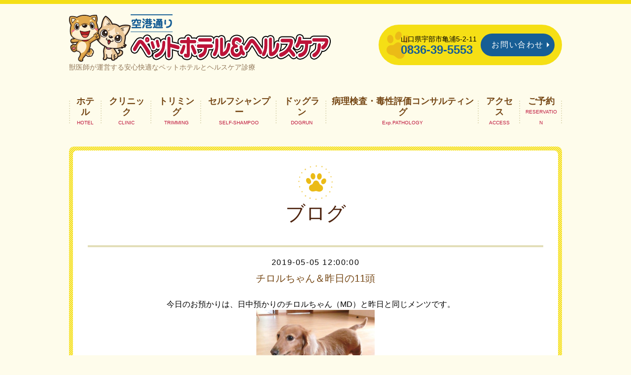

--- FILE ---
content_type: text/html; charset=utf-8
request_url: https://sky-petcare.jp/info/2582230
body_size: 4826
content:
<!DOCTYPE html PUBLIC "-//W3C//DTD XHTML 1.0 Transitional//EN" "http://www.w3.org/TR/xhtml1/DTD/xhtml1-transitional.dtd">
<!--[if IE 8]>
<html xmlns="http://www.w3.org/1999/xhtml" xml:lang="ja" lang="ja" class="browser_ie8">
<![endif]-->
<!--[if IE 9]>
<html xmlns="http://www.w3.org/1999/xhtml" xml:lang="ja" lang="ja" class="browser_ie9">
<![endif]-->
<!--[if (gt IE 9)|!(IE)]>
<html xmlns="http://www.w3.org/1999/xhtml" xml:lang="ja" lang="ja">
<![endif]--><head>
<meta http-equiv="content-type" content="text/html; charset=utf-8" />
<meta name="google-site-verification" content="qbyGfQs8eJ5L-Yved8NXd2LI_HSeyBEHEehQZqb4fN4" />
<title>チロルちゃん＆昨日の11頭 - 空港通りペットホテル＆ヘルスケア｜山口県宇部市</title>
<meta name="viewport" content="width=device-width, initial-scale=1, maximum-scale=1, user-scalable=yes" />
<meta name="keywords" content="空港通りペットホテル＆ヘルスケア" />
<meta name="description" content="獣医師が運営する安心快適なペットホテルとヘルスケア診療" />
<meta property="og:title" content="チロルちゃん＆昨日の11頭" />
<meta property="og:image" content="" />
<meta property="og:site_name" content="空港通りペットホテル＆ヘルスケア｜山口県宇部市" />
<meta http-equiv="content-style-type" content="text/css" />
<meta http-equiv="content-script-type" content="text/javascript" />
<link rel="shortcut icon" href="//cdn.goope.jp/57709/170725124413-5976be8d3869d.ico" />

<link rel="alternate" type="application/rss+xml" title="空港通りペットホテル＆ヘルスケア｜山口県宇部市 / RSS" href="/feed.rss" />
<link rel="stylesheet" type="text/css" href="/style.css?374109-1724378784?20150701" media="all" />
<link rel="stylesheet" type="text/css" href="/css/theme_linen/linen.css" media="all" />
<link href='//fonts.googleapis.com/css?family=Pinyon+Script' rel='stylesheet' type='text/css'>
<script type="text/javascript" src="/assets/jquery/jquery-1.9.1.min.js"></script>
<script type="text/javascript" src="/js/theme_linen/init.js?20160923"></script>
<script>
  (function(i,s,o,g,r,a,m){i['GoogleAnalyticsObject']=r;i[r]=i[r]||function(){
  (i[r].q=i[r].q||[]).push(arguments)},i[r].l=1*new Date();a=s.createElement(o),
  m=s.getElementsByTagName(o)[0];a.async=1;a.src=g;m.parentNode.insertBefore(a,m)
  })(window,document,'script','https://www.google-analytics.com/analytics.js','ga');

  ga('create', 'UA-63601088-9', 'auto');
  ga('send', 'pageview');

</script>
</head>

<body id="info">
  <div class="image_slide_wrap modal_animete">
    <span class="image_slide_close"></span>
    <div class="image_slide_contents">
        <span class="image_slide_control image_slide_icon_left"></span>
        <span class="image_slide_control image_slide_icon_right"></span>
        <ul class="image_slide_list_wrap">
          <li class="image_slide_list modal_animete">
            <img src="" class="image_slide" />
          </li>
        </ul>
        <div class="image_slide_number">
          <span class="image_slide_current_number"></span>/<span class="image_slide_all_number"></span>
        </div>
    </div>
  </div>
  <div class="contents_wrap_bg"></div>
  <div class="icon_menu_wrap">
    <span class="icon_menu"></span>
  </div>
  <span class="contents_wrap_close"></span>

  <div class="wrapper">
    <!-- header -->
    <div class="header">
      <h1 class="site_title">
        <a href="https://sky-petcare.jp" class="site_title_link">
          空港通りペットホテル＆ヘルスケア｜山口県宇部市
        </a>
      </h1>
      <p class="site_description">
        獣医師が運営する安心快適なペットホテルとヘルスケア診療
      </p>
      <div class="shop_contact_wrap clearfix">
        <span class="header_tel">
        山口県宇部市亀浦5-2-11
        <span>0836-39-5553</span>
        </span>
        <span class="shop_contact_link">
          <a href="https://sky-petcare.jp/contact" class="button shop_contact_button">お問い合わせ</a>
        </span>
      </div>
    </div>
    <!-- header // -->


    <!-- contents -->
    <div class="contents">
      <!-- navigation -->
      <div class="menu_block">
        <ul class="menu_wrap contents_list_group">
          
          <li class="menu_list navi_top">
            <a href="/"  class="menu_list_link">
              ホーム
            </a>
            <div class="menu_sub_wrap">
              
            </div>
          </li>
          
          <li class="menu_list navi_free free_133774">
            <a href="/free/hotel"  class="menu_list_link">
              ホテル
            </a>
            <div class="menu_sub_wrap">
              
            </div>
          </li>
          
          <li class="menu_list navi_free free_133775">
            <a href="/free/clinic"  class="menu_list_link">
              クリニック
            </a>
            <div class="menu_sub_wrap">
              
            </div>
          </li>
          
          <li class="menu_list navi_free free_177740">
            <a href="/free/blueb"  class="menu_list_link">
              トリミング
            </a>
            <div class="menu_sub_wrap">
              
            </div>
          </li>
          
          <li class="menu_list navi_free free_133776">
            <a href="/free/self-shampoo"  class="menu_list_link">
              セルフシャンプー
            </a>
            <div class="menu_sub_wrap">
              
            </div>
          </li>
          
          <li class="menu_list navi_free free_140901">
            <a href="/free/dogrun"  class="menu_list_link">
              ドッグラン
            </a>
            <div class="menu_sub_wrap">
              
            </div>
          </li>
          
          <li class="menu_list navi_free free_133778">
            <a href="/free/examination"  class="menu_list_link">
              病理検査・毒性評価コンサルティング
            </a>
            <div class="menu_sub_wrap">
              
            </div>
          </li>
          
          <li class="menu_list navi_about">
            <a href="/about"  class="menu_list_link">
              アクセス
            </a>
            <div class="menu_sub_wrap">
              
            </div>
          </li>
          
          <li class="menu_list navi_links links_37676">
            <a href="http://goo.gl/forms/QgjXtywpet3rz3Cd2" target="_blank" class="menu_list_link">
              ご予約
            </a>
            <div class="menu_sub_wrap">
              
            </div>
          </li>
          
          <li class="menu_list navi_info active">
            <a href="/info"  class="menu_list_link">
              ブログ
            </a>
            <div class="menu_sub_wrap">
              <ul class="sub_navi">
<li><a href='/info/2026-01'>2026-01（20）</a></li>
<li><a href='/info/2025-12'>2025-12（28）</a></li>
<li><a href='/info/2025-11'>2025-11（25）</a></li>
<li><a href='/info/2025-10'>2025-10（28）</a></li>
<li><a href='/info/2025-09'>2025-09（29）</a></li>
<li><a href='/info/2025-08'>2025-08（30）</a></li>
<li><a href='/info/2025-07'>2025-07（24）</a></li>
<li><a href='/info/2025-06'>2025-06（28）</a></li>
<li><a href='/info/2025-05'>2025-05（24）</a></li>
<li><a href='/info/2025-04'>2025-04（27）</a></li>
<li><a href='/info/2025-03'>2025-03（31）</a></li>
<li><a href='/info/2025-02'>2025-02（19）</a></li>
<li><a href='/info/2025-01'>2025-01（28）</a></li>
<li><a href='/info/2024-12'>2024-12（26）</a></li>
<li><a href='/info/2024-11'>2024-11（29）</a></li>
<li><a href='/info/2024-10'>2024-10（23）</a></li>
<li><a href='/info/2024-09'>2024-09（24）</a></li>
<li><a href='/info/2024-08'>2024-08（24）</a></li>
<li><a href='/info/2024-07'>2024-07（25）</a></li>
<li><a href='/info/2024-06'>2024-06（29）</a></li>
<li><a href='/info/2024-05'>2024-05（26）</a></li>
<li><a href='/info/2024-04'>2024-04（29）</a></li>
<li><a href='/info/2024-03'>2024-03（27）</a></li>
<li><a href='/info/2024-02'>2024-02（28）</a></li>
<li><a href='/info/2024-01'>2024-01（27）</a></li>
<li><a href='/info/2023-12'>2023-12（28）</a></li>
<li><a href='/info/2023-11'>2023-11（24）</a></li>
<li><a href='/info/2023-10'>2023-10（28）</a></li>
<li><a href='/info/2023-09'>2023-09（26）</a></li>
<li><a href='/info/2023-08'>2023-08（28）</a></li>
<li><a href='/info/2023-07'>2023-07（28）</a></li>
<li><a href='/info/2023-06'>2023-06（26）</a></li>
<li><a href='/info/2023-05'>2023-05（26）</a></li>
<li><a href='/info/2023-04'>2023-04（27）</a></li>
<li><a href='/info/2023-03'>2023-03（26）</a></li>
<li><a href='/info/2023-02'>2023-02（26）</a></li>
<li><a href='/info/2023-01'>2023-01（24）</a></li>
<li><a href='/info/2022-12'>2022-12（26）</a></li>
<li><a href='/info/2022-11'>2022-11（28）</a></li>
<li><a href='/info/2022-10'>2022-10（24）</a></li>
<li><a href='/info/2022-09'>2022-09（26）</a></li>
<li><a href='/info/2022-08'>2022-08（29）</a></li>
<li><a href='/info/2022-07'>2022-07（23）</a></li>
<li><a href='/info/2022-06'>2022-06（25）</a></li>
<li><a href='/info/2022-05'>2022-05（26）</a></li>
<li><a href='/info/2022-04'>2022-04（26）</a></li>
<li><a href='/info/2022-03'>2022-03（27）</a></li>
<li><a href='/info/2022-02'>2022-02（24）</a></li>
<li><a href='/info/2022-01'>2022-01（21）</a></li>
<li><a href='/info/2021-12'>2021-12（30）</a></li>
<li><a href='/info/2021-11'>2021-11（26）</a></li>
<li><a href='/info/2021-10'>2021-10（30）</a></li>
<li><a href='/info/2021-09'>2021-09（24）</a></li>
<li><a href='/info/2021-08'>2021-08（24）</a></li>
<li><a href='/info/2021-07'>2021-07（25）</a></li>
<li><a href='/info/2021-06'>2021-06（17）</a></li>
<li><a href='/info/2021-05'>2021-05（29）</a></li>
<li><a href='/info/2021-04'>2021-04（25）</a></li>
<li><a href='/info/2021-03'>2021-03（22）</a></li>
<li><a href='/info/2021-02'>2021-02（13）</a></li>
<li><a href='/info/2021-01'>2021-01（16）</a></li>
<li><a href='/info/2020-12'>2020-12（26）</a></li>
<li><a href='/info/2020-11'>2020-11（25）</a></li>
<li><a href='/info/2020-10'>2020-10（29）</a></li>
<li><a href='/info/2020-09'>2020-09（21）</a></li>
<li><a href='/info/2020-08'>2020-08（28）</a></li>
<li><a href='/info/2020-07'>2020-07（26）</a></li>
<li><a href='/info/2020-06'>2020-06（17）</a></li>
<li><a href='/info/2020-05'>2020-05（8）</a></li>
<li><a href='/info/2020-04'>2020-04（31）</a></li>
<li><a href='/info/2020-03'>2020-03（31）</a></li>
<li><a href='/info/2020-02'>2020-02（29）</a></li>
<li><a href='/info/2020-01'>2020-01（32）</a></li>
<li><a href='/info/2019-12'>2019-12（29）</a></li>
<li><a href='/info/2019-11'>2019-11（30）</a></li>
<li><a href='/info/2019-10'>2019-10（31）</a></li>
<li><a href='/info/2019-09'>2019-09（30）</a></li>
<li><a href='/info/2019-08'>2019-08（31）</a></li>
<li><a href='/info/2019-07'>2019-07（30）</a></li>
<li><a href='/info/2019-06'>2019-06（29）</a></li>
<li><a href='/info/2019-05'>2019-05（32）</a></li>
<li><a href='/info/2019-04'>2019-04（30）</a></li>
<li><a href='/info/2019-03'>2019-03（29）</a></li>
<li><a href='/info/2019-02'>2019-02（26）</a></li>
<li><a href='/info/2019-01'>2019-01（29）</a></li>
<li><a href='/info/2018-12'>2018-12（29）</a></li>
<li><a href='/info/2018-11'>2018-11（30）</a></li>
<li><a href='/info/2018-10'>2018-10（32）</a></li>
<li><a href='/info/2018-09'>2018-09（30）</a></li>
<li><a href='/info/2018-08'>2018-08（32）</a></li>
<li><a href='/info/2018-07'>2018-07（31）</a></li>
<li><a href='/info/2018-06'>2018-06（30）</a></li>
<li><a href='/info/2018-05'>2018-05（26）</a></li>
<li><a href='/info/2018-04'>2018-04（31）</a></li>
<li><a href='/info/2018-03'>2018-03（27）</a></li>
<li><a href='/info/2018-02'>2018-02（26）</a></li>
<li><a href='/info/2018-01'>2018-01（27）</a></li>
<li><a href='/info/2017-12'>2017-12（25）</a></li>
<li><a href='/info/2017-11'>2017-11（27）</a></li>
<li><a href='/info/2017-10'>2017-10（26）</a></li>
<li><a href='/info/2017-09'>2017-09（20）</a></li>
<li><a href='/info/2017-08'>2017-08（20）</a></li>
<li><a href='/info/2017-07'>2017-07（1）</a></li>
</ul>

            </div>
          </li>
          
          <li class="menu_list navi_contact">
            <a href="/contact"  class="menu_list_link">
              お問い合わせ
            </a>
            <div class="menu_sub_wrap">
              
            </div>
          </li>
          
          <li class="menu_list navi_free free_134032">
            <a href="/free/policy"  class="menu_list_link">
              ご利用規約
            </a>
            <div class="menu_sub_wrap">
              
            </div>
          </li>
          
          <li class="menu_list navi_free free_135158">
            <a href="/free/privacy"  class="menu_list_link">
              情報保護方針
            </a>
            <div class="menu_sub_wrap">
              
            </div>
          </li>
          
          <li class="menu_list navi_free free_133779">
            <a href="/free/link"  class="menu_list_link">
              リンク
            </a>
            <div class="menu_sub_wrap">
              
            </div>
          </li>
          
          <li class="menu_list navi_event_reservation">
            <a href="/reservation/event/"  class="menu_list_link">
              イベント予約
            </a>
            <div class="menu_sub_wrap">
              
            </div>
          </li>
          
        </ul>
      </div>
      <!-- navigation // -->

      <!-- main -->
      <div class="main">
      <div class="main_inner">
        

        
<script>
$(function(){
  $('.sub_navi').clone().appendTo('.pager_wrap');
});
</script>

<style>
ul.sub_navi {
    margin-top: 15px;
}
ul.sub_navi li {
    list-style-type: none;
}
ul.sub_navi li a {
    display: inline;
    border: none;
}
</style>

        <div class="information_page_area sub_directory">
          <h2 class="page_caption">
            ブログ
          </h2>
          <div class="autopagerize_page_element">
            
            <div class="information_page_contents_wrap">
              <span class="information_page_contents_date">
                2019-05-05 12:00:00
              </span>
              <h3 class="information_page_contents_title">
                <a href="/info/2582230">チロルちゃん＆昨日の11頭</a>
              </h3>
              <div class="information_page_contents_image">
                
              </div>
              <div class="information_page_contents_body">
                <p>今日のお預かりは、日中預かりのチロルちゃん（MD）と昨日と同じメンツです。</p>
<p style="text-align: center;"><a href="https://cdn.goope.jp/57709/190505114705-5cce4ea9aa5ef.jpg" target="_blank"><img alt="CIMG2434.JPG" src="https://cdn.goope.jp/57709/190505114705-5cce4ea9aa5ef_m.jpg" /></a></p>
<p>&nbsp;</p>
<p>ココちゃん（MD）は、（他のワンちゃんが苦手なので）トリマーさんの足元から動きません（本日帰宅予定なので、午後からトリミングです）。チロルちゃんと他のワンちゃん6頭（チェルシーちゃん・ライラちゃん、ザックちゃん、エマちゃん、モナちゃん、リンちゃん）は、一緒に過ごしています（結構賑やかです）。</p>
<p style="text-align: center;"><a href="https://cdn.goope.jp/57709/190505114927-5cce4f3757a36.jpg" target="_blank"><img alt="CIMG2448.JPG" src="https://cdn.goope.jp/57709/190505114927-5cce4f3757a36_m.jpg" /></a>　<a href="https://cdn.goope.jp/57709/190505114645-5cce4e950d4d3.jpg" target="_blank"><img alt="CIMG2430.JPG" src="https://cdn.goope.jp/57709/190505114645-5cce4e950d4d3_m.jpg" /></a>　<a href="https://cdn.goope.jp/57709/190505114904-5cce4f20eef82.jpg" target="_blank"><img alt="CIMG2442.JPG" src="https://cdn.goope.jp/57709/190505114904-5cce4f20eef82_m.jpg" /></a>　<a href="https://cdn.goope.jp/57709/190505114843-5cce4f0b1d48c.jpg" target="_blank"><img alt="CIMG2441.JPG" src="https://cdn.goope.jp/57709/190505114843-5cce4f0b1d48c_m.jpg" /></a>　<a href="https://cdn.goope.jp/57709/190505114814-5cce4eee3bda5.jpg" target="_blank"><img alt="CIMG2440.JPG" src="https://cdn.goope.jp/57709/190505114814-5cce4eee3bda5_m.jpg" /></a>　<a href="https://cdn.goope.jp/57709/190505114753-5cce4ed96732d.jpg" target="_blank"><img alt="CIMG2439.JPG" src="https://cdn.goope.jp/57709/190505114753-5cce4ed96732d_m.jpg" /></a>　<a href="https://cdn.goope.jp/57709/190505114729-5cce4ec195257.jpg" target="_blank"><img alt="CIMG2436.JPG" src="https://cdn.goope.jp/57709/190505114729-5cce4ec195257_m.jpg" /></a></p>
<p style="text-align: center;">&nbsp;</p>
<p style="text-align: left;">猫のレオちゃんはやっと慣れたくれたようで、「撫でて！」とやってくるようになりました（でも、今日帰宅予定です）。ゆきちゃんはキャットウォークで遊べます。ミミちゃんは（昨日チェックインでしたが）食事も排泄も大丈夫でした。</p>
<p style="text-align: center;"><a href="https://cdn.goope.jp/57709/190505114617-5cce4e79efae3.jpg" target="_blank"><img alt="CIMG2425.JPG" src="https://cdn.goope.jp/57709/190505114617-5cce4e79efae3_m.jpg" /></a>　<a href="https://cdn.goope.jp/57709/190505114556-5cce4e646ef2e.jpg" target="_blank"><img alt="CIMG2413.JPG" src="https://cdn.goope.jp/57709/190505114556-5cce4e646ef2e_m.jpg" /></a>　<a href="https://cdn.goope.jp/57709/190505114531-5cce4e4b9588b.jpg" target="_blank"><img alt="CIMG2393.JPG" src="https://cdn.goope.jp/57709/190505114531-5cce4e4b9588b_m.jpg" /></a></p>
<p>&nbsp;</p>
<p>&nbsp;</p>
<p>&nbsp;</p>
<p>&nbsp;</p>
<p>&nbsp;</p>
             </div>
            </div>
            
          </div>
        </div>
        

        

        

        

        

        

        

        

        

        
      </div>
      <!-- main // -->

      <!-- other-->
      <div class="other clearfix">
        <!-- today -->
        <div class="today_contents_wrap">
          <div class="today_area">
            <h2 class="page_caption today_caption">
              Today
            </h2>
            <div class="today_contents_container">
              
            </div>
          </div>
        </div>
        <!-- today // -->
      </div>
      </div>
      <!-- other // -->

      <!-- navigation parts -->
      
       <!-- navigation parts // -->
    </div>
    <!-- contents // -->


    <div class="footer_sub_navigation"></div>

    <!-- page top -->
    <div class="page_top_wrap">
      <a href="#" class="page_top_link"></a>
    </div>
    <!-- page top // -->
    
    <ul class="footer_nav">
    
            <li>
    
                <a href="/"  class="menu_list_link footer_navi_top">
                  ホーム
                </a>
            </li>
          
    
            <li>
    
                <a href="/free/hotel"  class="menu_list_link footer_navi_free free_133774">
                  ホテル
                </a>
            </li>
          
    
            <li>
    
                <a href="/free/clinic"  class="menu_list_link footer_navi_free free_133775">
                  クリニック
                </a>
            </li>
          
    
            <li>
    
                <a href="/free/blueb"  class="menu_list_link footer_navi_free free_177740">
                  トリミング
                </a>
            </li>
          
    
            <li>
    
                <a href="/free/self-shampoo"  class="menu_list_link footer_navi_free free_133776">
                  セルフシャンプー
                </a>
            </li>
          
    
            <li>
    
                <a href="/free/dogrun"  class="menu_list_link footer_navi_free free_140901">
                  ドッグラン
                </a>
            </li>
          
    
            <li>
    
                <a href="/free/examination"  class="menu_list_link footer_navi_free free_133778">
                  病理検査・毒性評価コンサルティング
                </a>
            </li>
          
    
            <li>
    
                <a href="/about"  class="menu_list_link footer_navi_about">
                  アクセス
                </a>
            </li>
          
    
            <li>
    
                <a href="http://goo.gl/forms/QgjXtywpet3rz3Cd2"  class="menu_list_link footer_navi_links links_37676">
                  ご予約
                </a>
            </li>
          
    
            <li>
    
                <a href="/info"  class="menu_list_link footer_navi_info active">
                  ブログ
                </a>
            </li>
          
    
            <li>
    
                <a href="/contact"  class="menu_list_link footer_navi_contact">
                  お問い合わせ
                </a>
            </li>
          
    
            <li>
    
                <a href="/free/policy"  class="menu_list_link footer_navi_free free_134032">
                  ご利用規約
                </a>
            </li>
          
    
            <li>
    
                <a href="/free/privacy"  class="menu_list_link footer_navi_free free_135158">
                  情報保護方針
                </a>
            </li>
          
    
            <li>
    
                <a href="/free/link"  class="menu_list_link footer_navi_free free_133779">
                  リンク
                </a>
            </li>
          
    
            <li>
    
                <a href="/reservation/event/"  class="menu_list_link footer_navi_event_reservation">
                  イベント予約
                </a>
            </li>
          
    
    </ul>


    <!-- footer -->
    <div class="footer">

      <div class="footer_social_wrap">
        
        
        
      </div>
      
      
      <dl class="footer_detail">
      	<dt><img src="https://cdn.goope.jp/57709/170803172916-5982dedc25d9c.jpg" alt="空港通りペットホテル＆ヘルスケア 外観" /></dt>
        <dd><p class="footer_tit"><a href="https://sky-petcare.jp">空港通りペットホテル＆ヘルスケア</a></p>
        <span>山口県宇部市亀浦5-2-11<br />
        Tel:0836-39-5553<br />
        ※接客中はお電話をお受けすることができません。</span>
        </dd>
      </dl>

      <ul class="footer_list_wrap">
        <li class="footer_list copyright">
          &copy;2026 <a href="https://sky-petcare.jp">空港通りペットホテル＆ヘルスケア</a>. All Rights Reserved.
        </li>
        <li class="footer_list powered">
          Powered by <a href="https://goope.jp/">goope</a> / <a href="https://admin.goope.jp/">Admin</a>
        </li>
        <li class="footer_list shop_rss">
          <a href="/feed.rss"><i class="fa fa-rss-square color_white"></i></a>
        </li>
      </ul>
    </div>
    <!-- footer // -->
  </div>
</body>
</html>